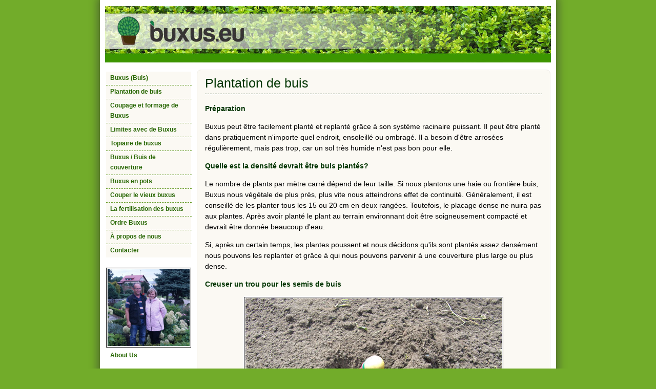

--- FILE ---
content_type: text/html; charset=utf-8
request_url: https://buxus.eu/fr/plantation-de-buis
body_size: 3455
content:
 <!DOCTYPE html PUBLIC "-//W3C//DTD XHTML+RDFa 1.0//EN" "http://www.w3.org/MarkUp/DTD/xhtml-rdfa-1.dtd">
<html xmlns="http://www.w3.org/1999/xhtml" xml:lang="en" version="XHTML+RDFa 1.0" dir="ltr">
<head profile="http://www.w3.org/1999/xhtml/vocab">
<meta http-equiv="Content-Type" content="text/html; charset=utf-8" />
<link rel="shortcut icon" href="https://buxus.eu/sites/all/themes/buxus/favicon.ico" type="image/x-icon" />
<link href="https://buxus.eu/planting-buxus" rel="alternate" hreflang="en" />
<link href="https://buxus.eu/fr/plantation-de-buis" rel="alternate" hreflang="fr" />
<title>Plantation de buis</title>
<link type="text/css" rel="stylesheet" href="https://buxus.eu/sites/buxus.eu/files/css/css_xE-rWrJf-fncB6ztZfd2huxqgxu4WO-qwma6Xer30m4.css" media="all" />
<link type="text/css" rel="stylesheet" href="https://buxus.eu/sites/buxus.eu/files/css/css_cm_X0wEdultSJePK-FhvEpozM-hKkEY9k2nPCC5r96s.css" media="all" />
<link type="text/css" rel="stylesheet" href="https://buxus.eu/sites/buxus.eu/files/css/css_lTSZ6j-p-JibSjnCJxRBkKCIG9Ggit-mvzA87XWUdjw.css" media="all" />
<script type="text/javascript" src="https://buxus.eu/sites/buxus.eu/files/js/js_Ua98zxjH9I2U2rTee9IFt0Bz0daoaQQTSnaDxCxt3Kc.js"></script>
<script type="text/javascript" src="https://buxus.eu/sites/buxus.eu/files/js/js_waP91NpgGpectm_6Y2XDEauLJ8WCSCBKmmA87unpp2E.js"></script>
<script type="text/javascript" src="https://www.googletagmanager.com/gtag/js?id=UA-8730244-5"></script>
<script type="text/javascript">
<!--//--><![CDATA[//><!--
window.dataLayer = window.dataLayer || [];function gtag(){dataLayer.push(arguments)};gtag("js", new Date());gtag("set", "developer_id.dMDhkMT", true);gtag("config", "UA-8730244-5", {"groups":"default"});
//--><!]]>
</script>
<script type="text/javascript">
<!--//--><![CDATA[//><!--
jQuery.extend(Drupal.settings, {"basePath":"\/","pathPrefix":"fr\/","ajaxPageState":{"theme":"buxus","theme_token":"sb6Rg0IfnG49DETIbYrF566flnAAZUly2Sm8LWzfxlA","js":{"misc\/jquery.js":1,"misc\/jquery-extend-3.4.0.js":1,"misc\/jquery-html-prefilter-3.5.0-backport.js":1,"misc\/jquery.once.js":1,"misc\/drupal.js":1,"sites\/all\/modules\/google_analytics\/googleanalytics.js":1,"https:\/\/www.googletagmanager.com\/gtag\/js?id=UA-8730244-5":1,"0":1},"css":{"modules\/system\/system.base.css":1,"modules\/system\/system.menus.css":1,"modules\/system\/system.messages.css":1,"modules\/system\/system.theme.css":1,"modules\/comment\/comment.css":1,"modules\/field\/theme\/field.css":1,"modules\/node\/node.css":1,"modules\/search\/search.css":1,"modules\/user\/user.css":1,"modules\/forum\/forum.css":1,"sites\/all\/themes\/buxus\/css\/style.css":1}},"googleanalytics":{"account":["UA-8730244-5"]}});
//--><!]]>
</script>
</head>
<body>
    <div id="overall">
	<div id="wrapper">
		<div id="hd" >
		</div><!-- /#hd -->
		<div id="columns" class="clearfix">
			<div id="center-column">
				<div id="text">
					<div id="block-system-main" class="block block-system">

    
  <div class="content">
          
  
    <div class="field field-name-body field-type-text-with-summary field-label-hidden"><div class="field-items"><div class="field-item even"><h1>Plantation de buis</h1>

<h3>Préparation</h3>
<p>Buxus peut être facilement planté et replanté grâce à son système racinaire puissant. Il peut être planté dans pratiquement n'importe quel endroit, ensoleillé ou ombragé. Il a besoin d'être arrosées régulièrement, mais pas trop, car un sol très humide n'est pas bon pour elle.</p>

<h3>Quelle est la densité devrait être buis plantés?</h3>
<p>Le nombre de plants par mètre carré dépend de leur taille. Si nous plantons une haie ou frontière buis, Buxus nous végétale de plus près, plus vite nous atteindrons effet de continuité. Généralement, il est conseillé de les planter tous les 15 ou 20 cm en deux rangées. Toutefois, le placage dense ne nuira pas aux plantes. Après avoir planté le plant au terrain environnant doit être soigneusement compacté et devrait être donnée beaucoup d'eau.</p>
<p>Si, après un certain temps, les plantes poussent et nous décidons qu'ils sont plantés assez densément nous pouvons les replanter et grâce à qui nous pouvons parvenir à une couverture plus large ou plus dense. 
</p>

<h3>Creuser un trou pour les semis de buis</h3>
<p style="text-align:center"><img src="http://bukszpanowo.pl/sites/default/files/kopanie-dolku-pod-bukszpan.jpg" /></p>

<h3>Plantation de buis</h3>
<p style="text-align:center"><img src="http://bukszpanowo.pl/sites/default/files/obsadzanie-bukszpanu.jpg" /></p>

<h3>Remblayage les racines de buis</h3>
<p style="text-align:center"><img src="http://bukszpanowo.pl/sites/default/files/zasypywanie-korzenia-bukszpanu.jpg" /></p>

<h3>Durcissement de la terre autour de buis</h3>
<p style="text-align:center"><img src="http://bukszpanowo.pl/sites/default/files/udeptywanie-ziemi-wokolo-bukszpanu.jpg" /></p>

<h3>Buis plantés</h3>
<p style="text-align:center"><img src="http://bukszpanowo.pl/sites/default/files/sadzenie-bukszpanu.jpg" /></p>

<h3>L'arrosage final de buis</h3>
<p style="text-align:center"><img src="http://bukszpanowo.pl/sites/default/files/podlewanie-bukszpanu.jpg" /></p>

<p><i>Comment souvent le buis doit être arrosé?</i><br />
Si buis est planté dans le sol, il est résistant à la dessiccation, il doit être arrosé tous les jours, voire tous les jours pendant des températures élevées. Vous devriez faire attention de ne pas trop l'eau, car il n'aime pas les terrains marécageux.</p>

<p><i>Dans ce terrain Buxus doit être planté?</i><br />
Chaque type de terrain est approprié, ne pas acide et marécageuse.</p>

<p><i>Quand planter buis?</i><br />
Buxus peut être planté presque toute l'année, sauf bien sûr les périodes où le sol est gelé.</p>

<p><i>Peut buis plantés près du mur? Ne ses racines se ramifient? </i><br />
Buxus dispose d'un système de racine de faisceau, il ne devrait pas endommager la paroi. </p>

<p><i>Combien de temps dois-je donner à s'élever à une hauteur d'environ 1,5 mètres? Je voudrais "clôturer" la rue.</i><br />
Il peut atteindre environ 10-15 cm par an donc pour cette hauteur, il faudra pour que les quelques années, en fonction des conditions et des soins, la fertilisation et l'arrosage.</p></div></div></div><div class="form-item form-type-item">
  <label>Language </label>
 French
</div>

      <div class="link-wrapper">
      <ul class="links inline"><li class="translation_en first last"><a href="/planting-buxus" title="Planting buxus" class="translation-link" xml:lang="en" hreflang="en">English</a></li>
</ul>    </div>
  
    </div>
</div>
				</div>
			</div>
			<div id="left-column">
									<div id="menu" >
						<ul id="main-menu-links" class="links clearfix"><li class="menu-592 first"><a href="/fr">Buxus (Buis)</a></li>
<li class="menu-590 active-trail active"><a href="/fr/plantation-de-buis" class="active-trail active">Plantation de buis</a></li>
<li class="menu-591"><a href="/fr/coupage-et-formage-de-buxus">Coupage et formage de Buxus</a></li>
<li class="menu-593"><a href="/fr/limites-avec-de-buxus">Limites avec de Buxus</a></li>
<li class="menu-594"><a href="/fr/topiaire-de-buxus">Topiaire de buxus</a></li>
<li class="menu-595"><a href="/fr/buxus-buis-de-couverture">Buxus / Buis de couverture</a></li>
<li class="menu-596"><a href="/fr/buxus-en-pots">Buxus en pots</a></li>
<li class="menu-597"><a href="/fr/couper-le-vieux-buxus">Couper le vieux buxus</a></li>
<li class="menu-598"><a href="/fr/la-fertilisation-des-buxus">La fertilisation des buxus</a></li>
<li class="menu-588"><a href="/fr/ordre-buxus">Ordre Buxus</a></li>
<li class="menu-599"><a href="/fr/%C3%A0-propos-de-nous">À propos de nous</a></li>
<li class="menu-600 last"><a href="/fr/contacter">Contacter</a></li>
</ul>					</div><!-- /#main -->
					<div id="about">
												<a href="https://buxus.eu/about-us">													<img src="http://bukszpanowo.pl/sites/bukszpanowo.pl/files/aboutus_1.jpg" alt="" width="160px" />
														<span>About Us</span>													</a>
					</div>
													<a href="https://buxus.eu/order-buxus">
					<br /><br /><center><img src="https://buxus.eu/sites/all/themes/buxus/images/paypalverified.png" alt="" /></center>
					</a>
											</div>
		</div>
	</div>
	<div id="ft">
		<div class="wrapper">
			<div class="countries">
				<a href="https://buxus.eu">United Kingdom</a>, <a href="https://buchsbaumhof.com">Deutschland</a>, <a href="https://buxus.eu/fr">France</a>, <a href="https://bukszpanowo.pl">Polska</a>
			</div>			
			<div class="copyright">
				&copy; 2008 - 2026&nbsp;&nbsp;&nbsp;buxus.eu<div id="clear"></div>
			</div>
					</div><!-- /.wrapper -->
	</div><!-- /#ft -->
</div><!-- /#overall -->
<script type="text/javascript"> 
function trackConv (google_conversion_id, google_conversion_label) {
         var image = new Image(1,1); 
         var src = "http://www.googleadservices.com/pagead/conversion/";
         src += google_conversion_id;
         src += "/?label=";
         src += google_conversion_label;
         src += "&script=0"; 
         image.src = src;
}
 </script>  <script defer src="https://static.cloudflareinsights.com/beacon.min.js/vcd15cbe7772f49c399c6a5babf22c1241717689176015" integrity="sha512-ZpsOmlRQV6y907TI0dKBHq9Md29nnaEIPlkf84rnaERnq6zvWvPUqr2ft8M1aS28oN72PdrCzSjY4U6VaAw1EQ==" data-cf-beacon='{"version":"2024.11.0","token":"af27fbb667a14d7fa62869b7e85e68fe","r":1,"server_timing":{"name":{"cfCacheStatus":true,"cfEdge":true,"cfExtPri":true,"cfL4":true,"cfOrigin":true,"cfSpeedBrain":true},"location_startswith":null}}' crossorigin="anonymous"></script>
</body>
</html>

--- FILE ---
content_type: text/css
request_url: https://buxus.eu/sites/buxus.eu/files/css/css_lTSZ6j-p-JibSjnCJxRBkKCIG9Ggit-mvzA87XWUdjw.css
body_size: 658
content:
body{font-family:Verdana,Arial,Helvetica,sans-serif;font-size:12px;margin:0;background:#72AC2A;}img{border:0;}h1{font-family:Arial,Verdana,sans-serif;color:#003500;font-size:25px;margin:0 0 18px;padding:0 0 10px;font-weight:normal;border-bottom:1px dashed #002B00;}h3{font-size:1em;color:#003500;margin:7px 0;}p{margin:0;padding:7px 0 7px 0px;}a:link,a:visited,a:active{color:#286703;text-decoration:underline;}a:hover{color:#800000;text-decoration:none;}#overall{}#hd{position:relative;height:110px;background:url(/sites/all/themes/buxus/images/buxustop.jpg) no-repeat 0 0;margin:0 10px;}#hd.pl{background:url(/sites/all/themes/buxus/images/bukszpantop.jpg) no-repeat 0 0;}#hd.de{background:url(/sites/all/themes/buxus/images/buchsbaumtop.jpg) no-repeat 0 0;}#logo{position:absolute;left:15px;top:10px;width:200px;height:60px;background:url(/sites/all/themes/buxus/css/images/decorations/logobuxus.png) no-repeat;}#wrapper{width:890px;margin:auto;background:#FFF;-webkit-border-bottom-right-radius:8px;-webkit-border-bottom-left-radius:8px;-moz-border-radius-bottomright:8px;-moz-border-radius-bottomleft:8px;border-bottom-right-radius:8px;border-bottom-left-radius:8px;/-webkit-border-top-left-radius:8px;/-webkit-border-top-right-radius:8px;/-moz-border-radius-topleft:8px;/-moz-border-radius-topright:8px;/border-top-left-radius:8px;/border-top-right-radius:8px;padding:12px 0 8px;-webkit-box-shadow:0 0 15px 5px rgba(50,50,50,0.5);-moz-box-shadow:0 0 15px 5px rgba(50,50,50,0.5);box-shadow:0 0 15px 5px rgba(50,50,50,0.5);}#topmenu{font-family:helvetica;height:30px;font-size:14px;background:#f9f6ef;border:1px solid #E4E4E4;border-width:1px 0 1px;margin:10px 10px 0;}#topmenu ul{margin:0;padding:0;list-style:none}#topmenu li{margin:0;padding:0;float:left;}#topmenu a{line-height:30px;color:#52a300;padding:0 20px;font-weight:bold;text-decoration:none;}#columns{padding:14px 10px 0 0;}#center-column{width:690px;margin:0 1px 2px;float:right;}#right-column{width:160px;padding:0 0 0 10px;float:right;}#text{border:1px solid #ECEAE3;background:#FBF9F3;padding:15px;font-family:helvetica;font-size:14px;line-height:1.5em;ttext-align:justify;-webkit-border-radius:8px;-moz-border-radius:8px;border-radius:8px;}#text img{border:1px solid #222;padding:2px;background:#eee;}#left-column{width:180px;float:left;}#menu{padding:4px 0 0 12px;}#menu a{display:block;line-height:20px;padding:2px 8px 4px 8px;color:#286703;font-weight:bold;width:150px;background:#fbf9f3;text-decoration:none;}#menu a:hover{background:#ffffff;}#menu ul{margin:0;padding:0;list-style:none;}#menu li{margin:0;padding:0;border-bottom:1px dashed #679b26;width:167px;}#menu li.last{border:none;}#menu-current  a{background:#72AC2A;color:#FFF;}#about{padding:20px 0 0 12px;}#about img{border:1px solid #222;padding:2px;background:#eee;}#about span{color:#286703;display:block;font-weight:700;line-height:20px;padding:2px 8px 4px;}#about a{text-decoration:none;}#clear{clear:both;height:0;overflow:hidden;}p.photo{text-align:center;}#ft{padding:10px 0 15px;height:12px;font-size:11px;color:#fff;}#ft .wrapper{width:870px;margin:auto;}#ft .copyright{float:right;text-align:right;width:250px;}#ft .countries{float:left;text-align:left;width:500px;}#ft .countries a{color:#fff;}
